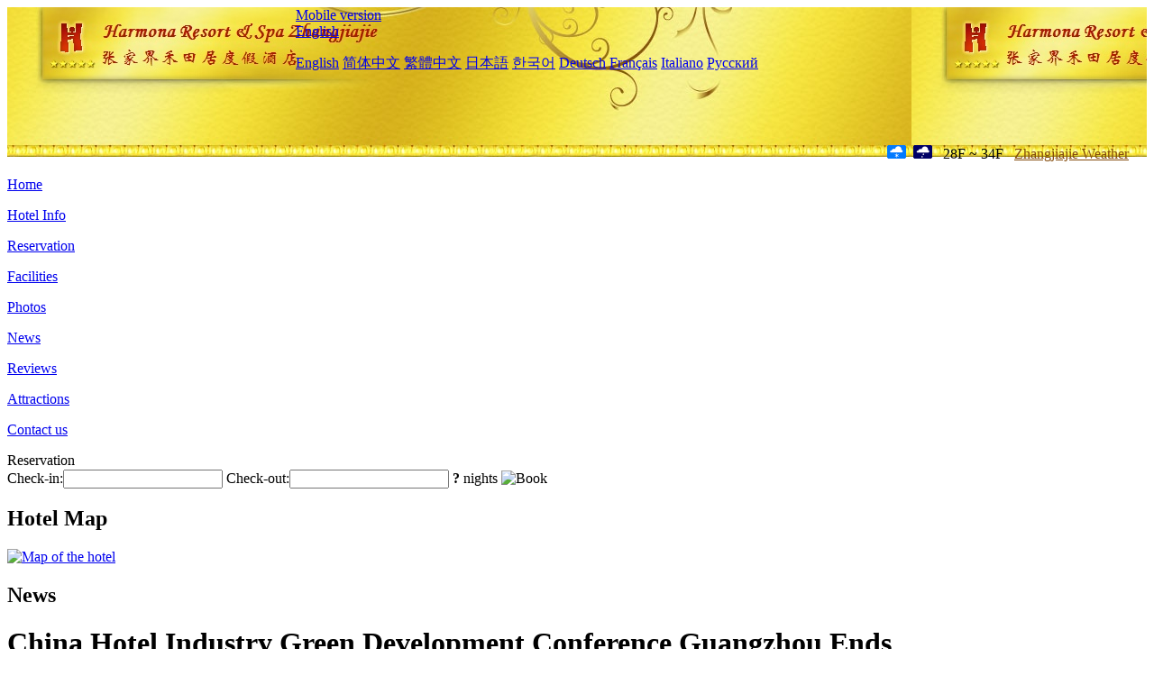

--- FILE ---
content_type: text/html; charset=utf-8
request_url: http://www.harmonaresortspa.com/news/6395.html
body_size: 4788
content:
<!DOCTYPE html PUBLIC "-//W3C//DTD XHTML 1.0 Transitional//EN" "http://www.w3.org/TR/xhtml1/DTD/xhtml1-transitional.dtd">

<html xmlns="http://www.w3.org/1999/xhtml" >
<head>
  <meta http-equiv="Content-Type" content="text/html; charset=utf-8" />
  <title>China Hotel Industry Green Development Conference Guangzhou Ends, News, Harmona Resort & Spa Zhangjiajie</title>
  <meta name="Keywords" content="China Hotel Industry Green Development Conference Guangzhou Ends, News, Harmona Resort & Spa Zhangjiajie, Harmona Resort & Spa Zhangjiajie Booking Website, reservation, map, tel, address, Reviews, China." />
  <meta name="Description" content="China Hotel Industry Green Development Conference Guangzhou Ends, News, Harmona Resort & Spa Zhangjiajie is located inside Zhangjiajie National Tourism Area,  just a short walk from the core Wuling scenic area.and boasting easy access to Longwang Cave and the Grand Canyon. The hotel's unique architecture that combines traditional Chinese design with" />
  <link rel="shortcut icon" href="/All/Images/favicon.ico" />
  <link href="/All/style.css?20200525" type="text/css" rel="stylesheet" />
  <script type="text/javascript" src="/Javascript/jquery.js"></script>
  <script type="text/javascript" src="/Javascript/publicNew.js?20200226"></script>
  <link type="text/css" rel="stylesheet" href="/Javascript/Datepicker/jquery-ui.min.css" />
  <script type="text/javascript" src="/Javascript/Datepicker/jquery-ui.min.js"></script>
</head>
<body language='en'>
  <div class="wrapper">
    	<div class="topBg" style="background:url(/harmonaresortspa.com/Images/en/logo.jpg) repeat-x;">
	    <div class="top">
            <div style="float:left; padding-left:40px"><a href="/" style="display:block; width:280px; height:80px"></a></div>
            <a href="http://m.harmonaresortspa.com" class="mobileVersion">Mobile version</a>
<div class='languageSwitch'>
   <a class='language_en' href='javascript:void(0);'>English</a>
   <p class='cornerSolid'></p>
   <div>
      <p class='cornerSharp'></p>
      <a class='language_en' href='/'>English</a>
      <a class='language_cn' href='/cn/'>简体中文</a>
      <a class='language_big5' href='/big5/'>繁體中文</a>
      <a class='language_ja' href='/ja/'>日本語</a>
      <a class='language_ko' href='/ko/'>한국어</a>
      <a class='language_de' href='/de/'>Deutsch</a>
      <a class='language_fr' href='/fr/'>Français</a>
      <a class='language_it' href='/it/'>Italiano</a>
      <a class='language_ru' href='/ru/'>Русский</a>
   </div>
</div>
            <div style="text-align:right; padding-top:80px; padding-right:20px;">
                 <img src="https://www.chinaholiday.com/images/weather/d14.gif" title="Day: Light Snow" style="width:21px;height:15px;padding-right:8px;" /><img src="https://www.chinaholiday.com/images/weather/n07.gif" title="Night: Light Rain" style="width:21px;height:15px;margin-right:8px;" /> 28F ~ 34F <a href="https://www.chinaholiday.com/weather-forecast/zhangjiajie.html" style="color:#844B0B; front-size:12px; padding-left:8px; text-decoration:underline;" target="_blank" title="Weather of Zhangjiajie">Zhangjiajie Weather</a> 
            </div>
    	    <div class="clear"></div>
    	</div>
    
<div class='navBody'>
  <div class='navMain'>
    <dl class='navDL'>
      <dt class='homeTopMenuClass' ><a href='/'>Home</a></dt>
    </dl>
    <dl class='navDL'>
      <dt class='infoTopMenuClass' ><a href='/info/'>Hotel Info</a></dt>
    </dl>
    <dl class='navDL'>
      <dt class='reservationTopMenuClass' ><a href='/reservation/'>Reservation</a></dt>
    </dl>
    <dl class='navDL'>
      <dt class='facilitiesTopMenuClass' ><a href='/facilities/'>Facilities</a></dt>
    </dl>
    <dl class='navDL'>
      <dt class='photosTopMenuClass' ><a href='/photos/'>Photos</a></dt>
    </dl>
    <dl class='navDL'>
      <dt class='newsTopMenuClass navActive' ><a href='/news/'>News</a></dt>
    </dl>
    <dl class='navDL'>
      <dt class='reviewsTopMenuClass' ><a href='/reviews/'>Reviews</a></dt>
    </dl>
    <dl class='navDL'>
      <dt class='attractionsTopMenuClass' ><a href='/attractions/'>Attractions</a></dt>
    </dl>
    <dl class='navDL'>
      <dt class='contact_usTopMenuClass' ><a href='/contact_us/'>Contact us</a></dt>
    </dl>
    <div class='clear'></div>
  </div>
</div>

    </div>  
    <div class="layout">
    	<div class="main">
            <div class="left">
    <div class="boxBooking">
        <div class="boxBookingTitle">Reservation</div>
        <div class="boxBookingCont">
            <label for="tbCheckin">Check-in:</label><input type="text" id="tbCheckin" readonly="readonly" dateFormat="d M,yy  D" />
            <label for="tbCheckout">Check-out:</label><input type="text" id="tbCheckout" readonly="readonly" dateFormat="d M,yy  D" />
            <span id="nights" night=" night" nights=" nights"><b>?</b> nights</span>
            <img class="btnBookBox" src="/All/Images/en/Book.gif" checkin='tbCheckin' checkout='tbCheckout' alt="Book" />
            <img id="loading" src="/Reservation/Images/loading.gif" style="visibility:hidden;" alt="" />
        </div>
	</div>
    <div class="mapSmall">
        <h2>Hotel Map</h2>
        <a href="/contact_us/"><img src="/All/Images/homeMap.png" alt="Map of the hotel" /></a>
    </div>
</div>            
            <div class="right">
                <div class="box">
                    <h2>News</h2>
                    <div class="articleBox">
                        <h1>China Hotel Industry Green Development Conference Guangzhou Ends</h1>
                        <p class="articleTitle">Date: 2023-06-22</p>
                        <div class="articleContent"><p>On June 18, 2023, under the guidance of the China Association for the Promotion of Industrial Development and the China Hotel Association, the China Hotel Industry (Greater Bay Area) Green Development Conference was held in Guangzhou, hosted by Kangboshi Health Technology Group and the China Hotel Association Oxygen Bar Hotel Special Committee Working Group. This conference focuses on the background of the Healthy China era and the trend of green development and health upgrading in the hotel industry. During the conference, Mr. Kang released the &quot;Oxygen Bar Hotel Alliance Strategy&quot; to the public, which has received widespread attention from the hotel industry.</p><p>Wang Min, Executive President and Secretary General of the China Federation of Commerce, Li Xiaojun, Vice President of the China Association for the Promotion of Industrial Development, Ding Zhigang, Vice President of the China Hotel Association, Liu Zhuohui, Academician of the International Academy of Quality Sciences and former Chief Engineer of the General Administration of Quality Supervision, Inspection and Quarantine of the People&#39;s Republic of China, Zhu Renyi, Disinfection and Infection Control Expert of the Shanghai Center for Disease Control and Prevention, An Qiang, President of the International Hotel Leadership Organization and Secretary General of the Guangdong Hong Kong Macao Hotel Industry Federation, and Lu Junqing, Chairman of the Board of Directors of Tianjiu Sharing Group, Zhang He, President of Kangbo Health Technology Group and President of Kangbo · Oxygen Bar Hotel, and others attended the event, witnessing the moment of change in the hotel industry with hundreds of hotel industry elites, entrepreneurs, and media professionals.</p><p>The Road to Green and Healthy Transformation of the Hotel Industry in Accordance with the Era of Great Health</p><p>The hotel industry, which has been dormant for three years due to the epidemic, is rapidly recovering. According to data from Ctrip Business Travel, the order volume of domestic business travel hotels has increased by more than twice compared to the same period in 2019. Qunar Big data Research Institute shows that since New Year&#39;s Day, business travelers&#39; orders in hotels across the country have gradually increased, catching up with the same period before the epidemic.</p><p>However, the short-term market rebound dividend is not enough to support the long-term stable development of the hotel industry. Faced with the rise of new consumption, new markets, new demands, and new technologies, the future hotel industry must comply with the development trend of the big health era and move towards a path of green and healthy transformation.</p><p>Wang Min, executive president and secretary-general of the China Federation of Commerce, said in his speech that under the guidance of the dual carbon strategic objectives and the joint promotion of policy driven, technical assistance, market-oriented means and other factors, the Great Bay Area, as a leading region in building a green and low-carbon Carbon cycle economic system, is becoming the background of the development of the Great Bay Area, and a picture of a beautiful bay area with blue sky, green mountains and clear water has slowly begun. Kangbo · Oxygen Bar Hotel is an innovator in the hotel industry, which will promote the green development of the hotel industry and will also help the development of the low Carbon cycle economy in the Great Bay Area.</p><p>Li Xiaojun, Vice President of the China Association for the Promotion of Industrial Development, highly praised the green development of the hotel industry. He believes that oxygen bar hotels have accelerated innovation breakthroughs in the hotel industry from four aspects: technological innovation, product innovation, model innovation, and industrial innovation. Li Xiaojun stated that the scale of China&#39;s health industry will reach 16 trillion yuan by 2030. The practical and feasible entry point to capture the trillion yuan market is to meet the growing needs of the people as the fundamental goal, reform and innovation as the fundamental driving force, solve people&#39;s pain points in life, truly benefit hotel consumers, and achieve high-quality development of the hotel industry.</p><p><br /></p></div>
                        <div class="clear" style="height:20px"></div>
                        <ul>
                            <li style="float:left;width:300px;"><a style="float:left; width:300px; overflow:hidden; text-overflow:ellipsis; white-space:nowrap;" href="/news/6388.html" title="The Hotel Market Soars Up: Marriott Meets a Milestone, Leading Hotels Promote New Brands">Prev:The Hotel Market Soars Up: Marriott Meets a Milestone, Leading Hotels Promote New Brands</a></li>
                            <li style="float:right;width:300px;"><a style="float:left; width:300px; overflow:hidden; text-overflow:ellipsis; white-space:nowrap;" href="/news/6403.html" title="China Hotel Industry Green Development Forum held in Guangzhou">Next:China Hotel Industry Green Development Forum held in Guangzhou</a></li>
                        </ul>
                        <div class="clear"></div>
                        <div><a href="./"><img src="/All/Images/icon_2.gif" />&nbsp;&nbsp;Go Back</a></div>
                    </div>
                </div>
            </div>
            <div class="clear"></div>
        </div>
    </div>
    	<div class="footer">
            <p style="display:none">Tel:+86-744-3366666</p>
            <p>Address: Zhangdiping, sanguansi Township, near forest park, Grand Canyon glass bridge, Baofeng lake, Huanglongdong, hetianju Valley and Xibu street</p>
            <p>Opened in 2014, Harmona Resort & Spa Zhangjiajie.</p>
    </div>
  </div>
</body>
</html>
